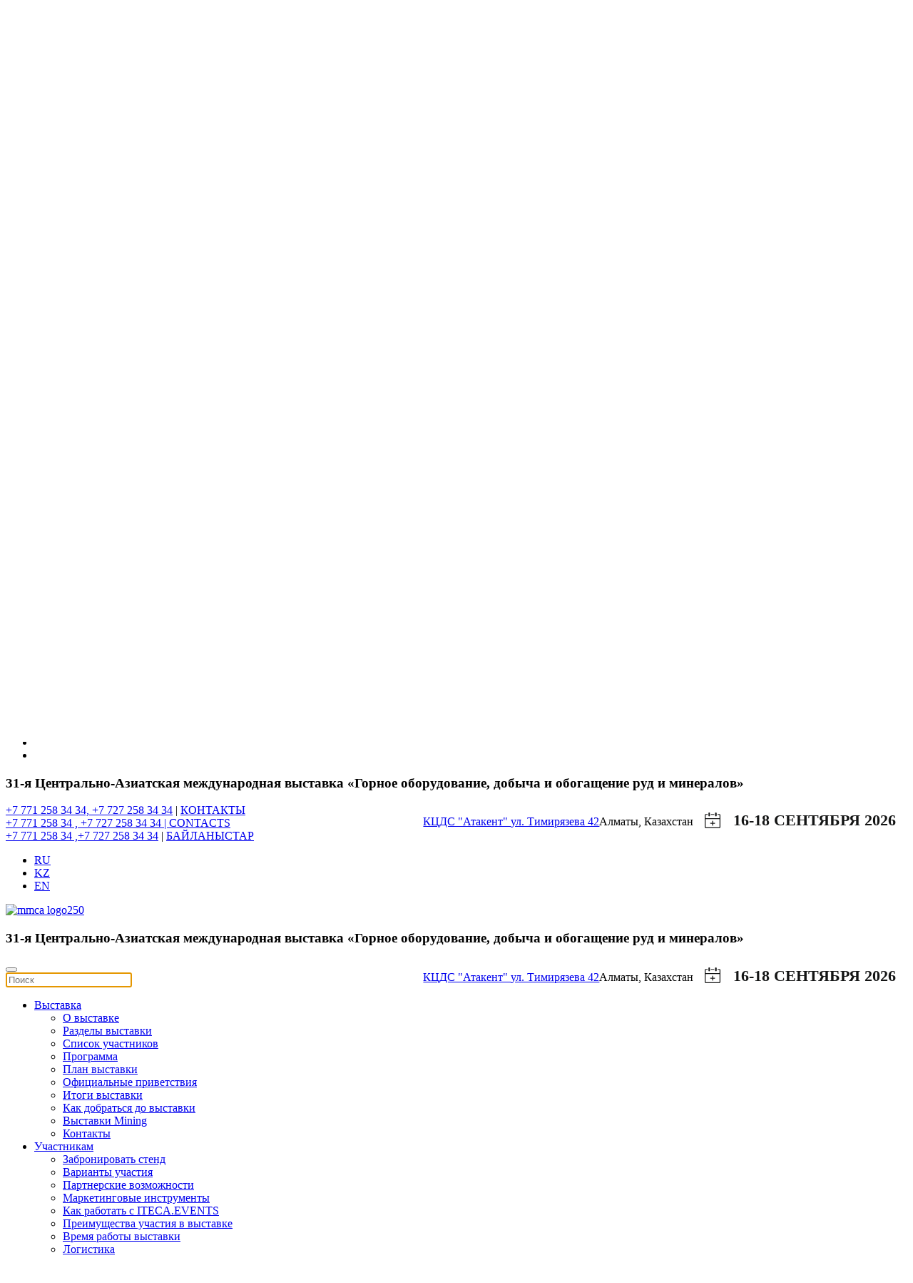

--- FILE ---
content_type: text/html; charset=utf-8
request_url: https://miningworld.kz/ru/uchastnikam/logistika
body_size: 9806
content:
<!DOCTYPE html>
<html lang="ru-ru" dir="ltr" vocab="http://schema.org/">
	<head>
	    
	    <meta name="yandex-verification" content="971c6d335c96bc72" />
	    
		<!-- Google Tag Manager -->
			<script>(function(w,d,s,l,i){w[l]=w[l]||[];w[l].push({'gtm.start':
			new Date().getTime(),event:'gtm.js'});var f=d.getElementsByTagName(s)[0],
			j=d.createElement(s),dl=l!='dataLayer'?'&l='+l:'';j.async=true;j.src=
			'https://www.googletagmanager.com/gtm.js?id='+i+dl;f.parentNode.insertBefore(j,f);
			})(window,document,'script','dataLayer','GTM-W89TXTG');</script>
		<!-- End Google Tag Manager -->
		<meta http-equiv="X-UA-Compatible" content="IE=edge">
		<meta name="viewport" content="width=device-width, initial-scale=1">
        <link rel="preload" href="/templates/yootheme/fonts/font-4d41f60c.woff2" as="font"  crossorigin="anonymous">
        <link rel="preload" href="/templates/yootheme/fonts/font-3e5bf215.woff2" as="font"  crossorigin="anonymous">
        <link rel="preload" href="/templates/yootheme/fonts/font-26aa75eb.woff2" as="font"  crossorigin="anonymous">
		<link rel="shortcut icon" href="/images/logo/favicon.ico">
		<link rel="apple-touch-icon-precomposed" href="/templates/yootheme/vendor/yootheme/theme/platforms/joomla/assets/images/apple-touch-icon.png">
		<meta charset="utf-8" />
	<base href="https://miningworld.kz/ru/uchastnikam/logistika" />
	<meta name="keywords" content="Центрально-Азиатская, международная выставка,  форум, Горное оборудование, добыча минералов, обогащение руд   " />
	<meta name="author" content="Ekaterina Kislitsina" />
	<meta name="description" content="Центрально-Азиатская международная выставка и форум &quot;Горное оборудование, добыча и обогащение руд и минералов&quot; " />
	<meta name="generator" content="Joomla! - Open Source Content Management" />
	<title>Mining and Metals Central Asia - Логистика</title>
	<link href="https://miningworld.kz/ru/component/search/?Itemid=559&amp;format=opensearch" rel="search" title="Искать Mining and Metals Central Asia" type="application/opensearchdescription+xml" />
	<link href="/plugins/system/jce/css/content.css?aa754b1f19c7df490be4b958cf085e7c" rel="stylesheet" />
	<link href="/plugins/system/jcemediabox/css/jcemediabox.css?26498c030423f7677812fa8c20c5caa3" rel="stylesheet" />
	<link href="/plugins/system/jcemediabox/themes/squeeze/css/style.css?6e431265d42ed287c65d0dff5d8c16ab" rel="stylesheet" />
	<link href="/media/mod_languages/css/template.css?61fdedfa8cbecbd244b3f25362a46631" rel="stylesheet" />
	<link href="/templates/yootheme/cache/styles-968af4f2.css?v=1.18.14" rel="stylesheet" id="styles-css" />
	<link href="/templates/yootheme_child/css/tools.css" rel="stylesheet" id="tools-css-css" />
	<link href="/templates/yootheme_child/libs/slick/slick.min.css" rel="stylesheet" id="slick-css-css" />
	<link href="/templates/yootheme_child/libs/slick/slick-theme.min.css" rel="stylesheet" id="slick-theme-css-css" />
	<link href="/media/widgetkit/wk-styles-c9d396c4.css" rel="stylesheet" id="wk-styles-css" />
	<script src="/media/jui/js/jquery.min.js?61fdedfa8cbecbd244b3f25362a46631"></script>
	<script src="/media/jui/js/jquery-noconflict.js?61fdedfa8cbecbd244b3f25362a46631"></script>
	<script src="/media/jui/js/jquery-migrate.min.js?61fdedfa8cbecbd244b3f25362a46631"></script>
	<script src="/media/jui/js/bootstrap.min.js?61fdedfa8cbecbd244b3f25362a46631"></script>
	<script src="/plugins/system/jcemediabox/js/jcemediabox.js?10d4cb6b2ce49dae7c1c415231a1bb96"></script>
	<script src="/templates/yootheme/cache/scripts-b478c8ed.js?v=1.18.14"></script>
	<script src="/templates/yootheme/vendor/yootheme/theme-cookie/app/cookie.min.js?v=1.18.14" defer></script>
	<script src="/templates/yootheme_child/libs/slick/slick.min.js"></script>
	<script src="/templates/yootheme_child/libs/iframeResizer.min.js"></script>
	<script src="/media/widgetkit/uikit2-67c4d104.js"></script>
	<script src="/media/widgetkit/wk-scripts-16d64347.js"></script>
	<script>
jQuery(function($){ initTooltips(); $("body").on("subform-row-add", initTooltips); function initTooltips (event, container) { container = container || document;$(container).find(".hasTooltip").tooltip({"html": true,"container": "body"});} });JCEMediaBox.init({popup:{width:"",height:"",legacy:0,lightbox:0,shadowbox:0,resize:0,icons:1,overlay:1,overlayopacity:0.8,overlaycolor:"#000000",fadespeed:500,scalespeed:500,hideobjects:0,scrolling:"scroll",close:2,labels:{'close':'Закрыть','next':'Далее','previous':'Назад','cancel':'Отмена','numbers':'{$current} из {$total}'},cookie_expiry:"",google_viewer:0,pdfjs:0},tooltip:{className:"tooltip",opacity:0.8,speed:150,position:"br",offsets:{x: 16, y: 16}},base:"/",imgpath:"plugins/system/jcemediabox/img",theme:"squeeze",themecustom:"",themepath:"plugins/system/jcemediabox/themes"});document.addEventListener('DOMContentLoaded', function() {
    Array.prototype.slice.call(document.querySelectorAll('a span[id^="cloak"]')).forEach(function(span) {
        span.innerText = span.textContent;
    });
});
	</script>

        
        <script src="https://cdn.jsdelivr.net/npm/add-to-calendar-button@2" async defer></script>
        
	</head>
	<body class="">
		<!-- Google Tag Manager (noscript) -->
			<noscript><iframe src="https://www.googletagmanager.com/ns.html?id=GTM-W89TXTG" height="0" width="0" style="display:none;visibility:hidden"></iframe></noscript>
		<!-- End Google Tag Manager (noscript) -->

		
        <!-- Время сервера -->
		<div id="current-time" class="hidden">
			<span class="cur-date__year">2026 </span><span class="cur-date__month">01 </span><span class="cur-date__day">14 </span><span class="cur-time">11:03 </span>		</div>

		
		<div class="tm-page">

			<div class="tm-header-mobile uk-hidden@m">
			

    <nav class="uk-navbar-container" uk-navbar>

                <div class="uk-navbar-left">

            
                        <a class="uk-navbar-toggle" href="#tm-mobile" uk-toggle>
                <div uk-navbar-toggle-icon></div>
                            </a>
            
            
        </div>
        
                <div class="uk-navbar-center">
            <a class="uk-navbar-item uk-logo" href="https://miningworld.kz">
                <img alt src="/templates/yootheme/cache/mmca-logo250-bddb5da7.webp" srcset="/templates/yootheme/cache/mmca-logo250-bddb5da7.webp 100w, /templates/yootheme/cache/mmca-logo250-a769905c.webp 200w" sizes="(min-width: 100px) 100px" data-width="250" data-height="41">            </a>
        </div>
        
        
    </nav>

    

<div id="tm-mobile" uk-offcanvas mode="slide" overlay>
    <div class="uk-offcanvas-bar">

        <button class="uk-offcanvas-close" type="button" uk-close></button>

        
            
<div class="uk-child-width-1-1" uk-grid>    <div>
<div class="uk-panel" id="module-0">

    
    
<ul class="uk-nav uk-nav-default uk-nav-parent-icon" uk-nav="multiple: true">

	<li class="uk-parent"><a href="#">Выставка</a>
	<ul class="uk-nav-sub">

		<li><a href="/ru/vystavka/o-vystavke">О выставке</a></li>
		<li><a href="/ru/vystavka/razdely-vystavki">Разделы выставки</a></li>
		<li><a href="/ru/vystavka/spisok-uchastnikov/spisok-uchastnikov-2025">Список участников</a></li>
		<li><a href="/ru/vystavka/programma">Программа</a></li>
		<li><a href="/ru/vystavka/plan-vystavki">План выставки</a></li>
		<li><a href="/ru/vystavka/ofitsialnye-privetstviya/2025">Официальные приветствия</a></li>
		<li><a href="/ru/vystavka/itogi-vystavki/itogi">Итоги выставки</a></li>
		<li><a href="/ru/vystavka/kak-dobratsya-do-vystavki">Как добраться до выставки</a></li>
		<li><a href="/ru/vystavka/vystavki-mining">Выставки Mining</a></li>
		<li><a href="/ru/vystavka/kontakty-kazakhstan/contacts-ru">Контакты</a></li></ul></li>
	<li class="uk-active uk-parent"><a href="#">Участникам</a>
	<ul class="uk-nav-sub">

		<li><a href="/ru/uchastnikam/zabronirujte-stend">Забронировать стенд</a></li>
		<li><a href="/ru/uchastnikam/varianty-uchastiya">Варианты участия</a></li>
		<li><a href="/ru/uchastnikam/partnerskie-vozmozhnosti">Партнерские возможности</a></li>
		<li><a href="/ru/uchastnikam/marketingovye-instrumenty">Маркетинговые инструменты</a></li>
		<li><a href="/ru/uchastnikam/kak-rabotat-s-iteca-events">Как работать с ITECA.EVENTS</a></li>
		<li><a href="/ru/uchastnikam/preimushchestva-uchastiya-v-vystavke">Преимущества участия в выставке</a></li>
		<li><a href="/ru/uchastnikam/vremya-raboty-vystavki">Время работы выставки </a></li>
		<li class="uk-active uk-parent"><a href="/ru/uchastnikam/logistika">Логистика</a>
		<ul>

			<li><a href="/ru/uchastnikam/logistika/vizovaya-podderzhka-turagent">Визовая поддержка, турагент</a></li>
			<li><a href="/ru/uchastnikam/logistika/dostavka-gruza-i-tamozhennye-uslugi">Доставка груза и таможенные услуги</a></li>
			<li><a href="/ru/uchastnikam/logistika/najti-otel">Найти отель </a></li>
			<li><a href="/ru/vystavka/kak-dobratsya-do-vystavki">Как добраться до выставки</a></li></ul></li>
		<li><a href="/ru/zastrojka-stenda">Руководство участника</a></li>
		<li><a href="/ru/uchastnikam/otzyvy-uchastnikov">Отзывы участников</a></li>
		<li><a href="/ru/press-tsentr/novosti">Новости </a></li>
		<li><a href="http://reg.iteca.kz/" target="_blank">Кабинет участника</a></li></ul></li>
	<li class="uk-parent"><a href="#">Посетителям</a>
	<ul class="uk-nav-sub">

		<li><a href="/ru/posetitelyam/poluchite-bilet-na-vystavku">Получить билет на выставку</a></li>
		<li><a href="/ru/vystavka/spisok-uchastnikov/spisok-uchastnikov-2025">Список Участников</a></li>
		<li><a href="/ru/vystavka/plan-vystavki">План выставки</a></li>
		<li><a href="/ru/vystavka/kak-dobratsya-do-vystavki">Как добраться до выставки</a></li>
		<li><a href="/ru/posetitelyam/vremya-raboty-vystavki">Время работы выставки</a></li>
		<li><a href="/ru/posetitelyam/vizovaya-podderzhka-i-prozhivanie-2">Визовая поддержка и проживание </a></li>
		<li><a href="/ru/posetitelyam/rules">Правила посещения выставки</a></li>
		<li><a href="/ru/posetitelyam/otzyvy-posetitelej">Отзывы посетителей</a></li>
		<li><a href="/ru/press-tsentr/novosti">Новости  </a></li>
		<li><a href="/ru/posetitelyam/iteca-events">Iteca.events</a></li></ul></li>
	<li class="uk-parent"><a href="#">Медиацентр</a>
	<ul class="uk-nav-sub">

		<li><a href="/ru/press-tsentr/novosti">Новости</a></li>
		<li><a href="/ru/press-tsentr/press-relizy">Пресс-релизы</a></li>
		<li><a href="/ru/press-tsentr/smi-o-vystavke/2021">СМИ о Выставке</a></li>
		<li><a href="/ru/press-tsentr/foto-galereya/gallery-2025">Фото и Видео</a></li>
		<li><a href="/ru/press-tsentr/podkasty-2025">ИНТЕРВЬЮ ПОДКАСТ ЗОНЫ 2025</a></li>
		<li><a href="/ru/press-tsentr/nas-podderzhali">Нас поддержали</a></li>
		<li><a href="/ru/press-tsentr/akkreditatsiya-smi">Аккредитация СМИ</a></li>
		<li><a href="/ru/press-tsentr/informatsionnoe-sotrudnichestvo">Информационное сотрудничество</a></li></ul></li></ul>

</div>
</div>    <div>
<div class="uk-panel" id="module-tm-2">

    
    

    <form id="search-tm-2" action="/ru/uchastnikam/logistika" method="post" role="search" class="uk-search uk-search-default">
<span uk-search-icon></span>
<input name="searchword" placeholder="Поиск" type="search" class="uk-search-input">
<input type="hidden" name="task" value="search">
<input type="hidden" name="option" value="com_search">
<input type="hidden" name="Itemid" value="559">
</form>






</div>
</div></div>

            
    </div>
</div>

			</div>

						
<div class="tm-toolbar uk-visible@m">
    <div class="uk-container uk-flex uk-flex-middle  ">

                <div>
            <div class="uk-grid-medium uk-child-width-auto uk-flex-middle" uk-grid="margin: uk-margin-small-top">

                                <div>
<div class="uk-panel clearfix social-wrapper" id="module-188">

    
    
<div class="custom" ><ul class="uk-grid-small uk-flex-inline uk-flex-middle uk-flex-nowrap uk-grid">
<li><a class="uk-icon-link uk-icon" href="https://www.linkedin.com/showcase/mining-metals-central-asia/" target="_blank" rel="noopener" uk-icon="icon:linkedin;ratio:1.4;"></a></li>
<li><a class="uk-icon-link uk-icon" href="https://www.youtube.com/watch?v=2opU-XkTD2M&list=PLldjTdpt9KHw4soK1UqrQCOI_zSczafdq" target="_blank" rel="noopener" uk-icon="icon:youtube;ratio:1.4;"> </a></li>
<li><a class="uk-icon-link uk-icon" href="https://www.instagram.com/mining_shows_kaz/" target="_blank" rel="noopener" uk-icon="icon:instagram;ratio:1.3;"></a></li>
<li class="uk-first-column"><a class="uk-icon-link uk-icon" href="https://www.facebook.com/Mining-Kazakhstan-565720807236144/" target="_blank" rel="noopener" uk-icon="icon:facebook;ratio:1.4;"></a></li>
</ul></div>

</div>
</div>
                
                
            </div>
        </div>
        
                <div class="uk-margin-auto-left">
            <div class="uk-grid-medium uk-child-width-auto uk-flex-middle" uk-grid="margin: uk-margin-small-top">
                <div>
<div class="uk-panel pseudo-title" id="module-198">

    
    
<div class="custom" ><!-- START: Modules Anywhere -->
<div class="custom" ><h3>31-я Центрально-Азиатская международная выставка «Горное оборудование, добыча и обогащение руд и минералов» </h3></div>
<!-- END: Modules Anywhere -->
<!-- START: Modules Anywhere -->
<div class="custom" ><!--h2><span style="color:#faa802;">16-18 СЕНТЯБРЯ 2026</span></h2-->


<div style="float: right; max-width: 500px;">
<div style="float: right;">
<add-to-calendar-button 
      lightMode="system"
      buttonStyle="custom"

      customCss="https://onsite.iteca.kz/img/files/calendar/miningMetals.css"
      label="16-18 СЕНТЯБРЯ 2026"
      name="Mining and Metals Central Asia 2026 "
      startDate="2026-09-16"
      startTime="10:00"
      endTime="18:00"
      timeZone="Asia/Almaty"
      size="5|4|4"
      location="Казахстан, г. Алматы, ул. Тимирязева 42"
      description="Начало работы выставки Mining and Metals Central Asia 2026 

    Время работы выставки:

    Среда, 16 Сентября 10:00-18:00
    Четверг, 17 Сентября 10:00-18:00
    Пятница, 18 Сентября 10:00-16:00

    Получить билет на выставку: https://mining-metals.kz/ru/posetitelyam/poluchite-bilet-na-vystavku
    Промокод: MMCSCHEDUL"

      options="'Apple','Google','iCal','Outlook.com','Microsoft 365','Microsoft Teams','Yahoo'"
      lightMode="bodyScheme"
  ></add-to-calendar-button>
 </div> 
</div>







<!--venue-->
<div  class="venue">
  
  <p style="float:right;" class="uk-inline uk-text-right" uk-lightbox="">
    
    <nobr>
    Алматы, Казахстан  
    </nobr>
  </p>

 <p style="float:right;" class="uk-inline uk-text-right" uk-lightbox="">
    
    <nobr>
     <a href="/images/pages/2025/scheme.jpg" target="_blank" rel="noopener" data-type="iframe">
        <span uk-icon="icon: location; ratio:0.7;"></span>КЦДС "Атакент"
      </a>

 <a href="https://yandex.ru/map-widget/v1/-/CBR~nLw-8D" target="_blank" rel="noopener" data-type="iframe">
        <span uk-icon="icon: location; ratio:0.7;"></span> ул. Тимирязева 42
      </a>
    </nobr>
  </p>




</div>












</div>
<!-- END: Modules Anywhere --></div>

</div>
</div><div>
<div class="uk-panel phone-wrapper" id="module-195">

    
    
<div class="custom" ><div class="phone hidden rus">

<!--span uk-icon="icon:receiver; ratio:1.2;"></span--><!--a href="/ru/uchastnikam/covid-19"> <span style="color:#FF0000">COVID-19</span> </a-->  

<a class="uk-icon-link uk-icon" href="https://wa.me/77712583434"   target="_blank" rel="noopener" uk-icon="icon:whatsapp;ratio:1.3" style="color: #00a941;"></a>  <a href="tel:+77272583434">  +7 771 258 34 34, +7 727 258 34 34</a> | <a href="https://mining-metals.kz/ru/vystavka/kontakty-kazakhstan">КОНТАКТЫ</a>
</div>


<div class="phone hidden eng">
<!--span uk-icon="icon:receiver; ratio:1.2;"></span--><!--a href="/ru/uchastnikam/covid-19"> <span style="color:#FF0000">COVID-19</span></a--> <a class="uk-icon-link uk-icon" href="https://wa.me/77712583434" target="_blank" rel="noopener" uk-icon="icon:whatsapp;ratio:1.3" style="color: #00a941;"></a><a href="tel:+77272583434"> +7 771 258 34 , +7 727 258 34 34</> | <a href="https://mining-metals.kz/en/exhibition/contact-kazakhstan">CONTACTS</a>
</div>
<div class="phone hidden kaz">
<!--span uk-icon="icon:receiver; ratio:1.2;"></span--><!--a href="/ru/uchastnikam/covid-19"> <span style="color:#FF0000">COVID-19</span></a--> <a class="uk-icon-link uk-icon" href="https://wa.me/77712583434" target="_blank" rel="noopener" uk-icon="icon:whatsapp;ratio:1.3" style="color: #00a941;"></a><a href="tel:+77272583434"> +7 771 258 34 ,+7 727 258 34 34</a> | <a href="/kz/korme/bailanystar/bailanystar-kaz">БАЙЛАНЫСТАР</a>
</div></div>

</div>
</div><div>
<div class="uk-panel" id="module-194">

    
    <div class="mod-languages">

	<ul class="lang-inline" dir="ltr">
									<li class="lang-active">
			<a href="https://miningworld.kz/ru/uchastnikam/logistika">
							RU						</a>
			</li>
								<li>
			<a href="/kz/">
							KZ						</a>
			</li>
								<li>
			<a href="/en/">
							EN						</a>
			</li>
				</ul>

</div>

</div>
</div>
            </div>
        </div>
        
    </div>
</div>
			
			
<div class="tm-header uk-visible@m" uk-header>




        <div class="tm-headerbar-top">
        <div class="uk-container uk-flex uk-flex-middle">

            
                        <div class="uk-margin-auto-left">
                <div class="uk-grid-medium uk-child-width-auto uk-flex-middle" uk-grid>
                    <div>
<div class="uk-panel" id="module-215">

    
    
<div class="custom" ><div class="header-wrapper uk-flex-inline uk-flex-middle uk-flex-nowrap uk-flex-between">
	<div class="site-logo uk-width-auto@m">
		<!-- START: Modules Anywhere -->
<div class="custom" ><div><a id="logo" href="/"><img style="margin-right: 30px;" src="/images/logo/mmca-logo250.png" alt="mmca logo250" width="250" height="41" /></a></div></div>
<!-- END: Modules Anywhere -->
	</div>
	<div class="site-title uk-width-expand@m uk-padding-small desc">
		<!-- START: Modules Anywhere -->
<div class="custom" ><h3>31-я Центрально-Азиатская международная выставка «Горное оборудование, добыча и обогащение руд и минералов» </h3></div>
<!-- END: Modules Anywhere -->
	</div>
	<div class="desc venue-date uk-width-1-3@m uk-padding-small">
		<!-- START: Modules Anywhere -->
<div class="custom" ><!--h2><span style="color:#faa802;">16-18 СЕНТЯБРЯ 2026</span></h2-->


<div style="float: right; max-width: 500px;">
<div style="float: right;">
<add-to-calendar-button 
      lightMode="system"
      buttonStyle="custom"

      customCss="https://onsite.iteca.kz/img/files/calendar/miningMetals.css"
      label="16-18 СЕНТЯБРЯ 2026"
      name="Mining and Metals Central Asia 2026 "
      startDate="2026-09-16"
      startTime="10:00"
      endTime="18:00"
      timeZone="Asia/Almaty"
      size="5|4|4"
      location="Казахстан, г. Алматы, ул. Тимирязева 42"
      description="Начало работы выставки Mining and Metals Central Asia 2026 

    Время работы выставки:

    Среда, 16 Сентября 10:00-18:00
    Четверг, 17 Сентября 10:00-18:00
    Пятница, 18 Сентября 10:00-16:00

    Получить билет на выставку: https://mining-metals.kz/ru/posetitelyam/poluchite-bilet-na-vystavku
    Промокод: MMCSCHEDUL"

      options="'Apple','Google','iCal','Outlook.com','Microsoft 365','Microsoft Teams','Yahoo'"
      lightMode="bodyScheme"
  ></add-to-calendar-button>
 </div> 
</div>







<!--venue-->
<div  class="venue">
  
  <p style="float:right;" class="uk-inline uk-text-right" uk-lightbox="">
    
    <nobr>
    Алматы, Казахстан  
    </nobr>
  </p>

 <p style="float:right;" class="uk-inline uk-text-right" uk-lightbox="">
    
    <nobr>
     <a href="/images/pages/2025/scheme.jpg" target="_blank" rel="noopener" data-type="iframe">
        <span uk-icon="icon: location; ratio:0.7;"></span>КЦДС "Атакент"
      </a>

 <a href="https://yandex.ru/map-widget/v1/-/CBR~nLw-8D" target="_blank" rel="noopener" data-type="iframe">
        <span uk-icon="icon: location; ratio:0.7;"></span> ул. Тимирязева 42
      </a>
    </nobr>
  </p>




</div>












</div>
<!-- END: Modules Anywhere -->
	</div>
</div></div>

</div>
</div><div>
<div class="uk-panel" id="module-tm-1">

    
    

    <a class="uk-search-toggle" href="#search-tm-1-modal" uk-search-icon uk-toggle></a>

    <div id="search-tm-1-modal" class="uk-modal-full" uk-modal>
        <div class="uk-modal-dialog uk-flex uk-flex-center uk-flex-middle" uk-height-viewport>
            <button class="uk-modal-close-full" type="button" uk-close></button>
            <div class="uk-search uk-search-large">
                <form id="search-tm-1" action="/ru/uchastnikam/logistika" method="post" role="search" class="uk-search uk-search-large">
<input name="searchword" placeholder="Поиск" type="search" class="uk-search-input uk-text-center" autofocus>
<input type="hidden" name="task" value="search">
<input type="hidden" name="option" value="com_search">
<input type="hidden" name="Itemid" value="559">
</form>            </div>
        </div>
    </div>







</div>
</div>
                </div>
            </div>
            
        </div>
    </div>
    
    
                <div uk-sticky media="@m" cls-active="uk-navbar-sticky" sel-target=".uk-navbar-container">
        
            <div class="uk-navbar-container">

                <div class="uk-container">
                    <nav class="uk-navbar" uk-navbar="{&quot;align&quot;:&quot;left&quot;,&quot;boundary&quot;:&quot;!.uk-navbar-container&quot;}">

                        
                                                <div class="uk-navbar-left uk-flex-auto">
                            
<ul class="uk-navbar-nav">

	<li class="uk-parent"><a href="#">Выставка</a>
	<div class="uk-navbar-dropdown"><div class="uk-navbar-dropdown-grid uk-child-width-1-1" uk-grid><div><ul class="uk-nav uk-navbar-dropdown-nav">

		<li><a href="/ru/vystavka/o-vystavke">О выставке</a></li>
		<li><a href="/ru/vystavka/razdely-vystavki">Разделы выставки</a></li>
		<li><a href="/ru/vystavka/spisok-uchastnikov/spisok-uchastnikov-2025">Список участников</a></li>
		<li><a href="/ru/vystavka/programma">Программа</a></li>
		<li><a href="/ru/vystavka/plan-vystavki">План выставки</a></li>
		<li><a href="/ru/vystavka/ofitsialnye-privetstviya/2025">Официальные приветствия</a></li>
		<li><a href="/ru/vystavka/itogi-vystavki/itogi">Итоги выставки</a></li>
		<li><a href="/ru/vystavka/kak-dobratsya-do-vystavki">Как добраться до выставки</a></li>
		<li><a href="/ru/vystavka/vystavki-mining">Выставки Mining</a></li>
		<li><a href="/ru/vystavka/kontakty-kazakhstan/contacts-ru">Контакты</a></li></ul></div></div></div></li>
	<li class="uk-active uk-parent"><a href="#">Участникам</a>
	<div class="uk-navbar-dropdown"><div class="uk-navbar-dropdown-grid uk-child-width-1-1" uk-grid><div><ul class="uk-nav uk-navbar-dropdown-nav">

		<li><a href="/ru/uchastnikam/zabronirujte-stend">Забронировать стенд</a></li>
		<li><a href="/ru/uchastnikam/varianty-uchastiya">Варианты участия</a></li>
		<li><a href="/ru/uchastnikam/partnerskie-vozmozhnosti">Партнерские возможности</a></li>
		<li><a href="/ru/uchastnikam/marketingovye-instrumenty">Маркетинговые инструменты</a></li>
		<li><a href="/ru/uchastnikam/kak-rabotat-s-iteca-events">Как работать с ITECA.EVENTS</a></li>
		<li><a href="/ru/uchastnikam/preimushchestva-uchastiya-v-vystavke">Преимущества участия в выставке</a></li>
		<li><a href="/ru/uchastnikam/vremya-raboty-vystavki">Время работы выставки </a></li>
		<li class="uk-active uk-parent"><a href="/ru/uchastnikam/logistika">Логистика</a>
		<ul class="uk-nav-sub">

			<li><a href="/ru/uchastnikam/logistika/vizovaya-podderzhka-turagent">Визовая поддержка, турагент</a></li>
			<li><a href="/ru/uchastnikam/logistika/dostavka-gruza-i-tamozhennye-uslugi">Доставка груза и таможенные услуги</a></li>
			<li><a href="/ru/uchastnikam/logistika/najti-otel">Найти отель </a></li>
			<li><a href="/ru/vystavka/kak-dobratsya-do-vystavki">Как добраться до выставки</a></li></ul></li>
		<li><a href="/ru/zastrojka-stenda">Руководство участника</a></li>
		<li><a href="/ru/uchastnikam/otzyvy-uchastnikov">Отзывы участников</a></li>
		<li><a href="/ru/press-tsentr/novosti">Новости </a></li>
		<li><a href="http://reg.iteca.kz/" target="_blank">Кабинет участника</a></li></ul></div></div></div></li>
	<li class="uk-parent"><a href="#">Посетителям</a>
	<div class="uk-navbar-dropdown"><div class="uk-navbar-dropdown-grid uk-child-width-1-1" uk-grid><div><ul class="uk-nav uk-navbar-dropdown-nav">

		<li><a href="/ru/posetitelyam/poluchite-bilet-na-vystavku">Получить билет на выставку</a></li>
		<li><a href="/ru/vystavka/spisok-uchastnikov/spisok-uchastnikov-2025">Список Участников</a></li>
		<li><a href="/ru/vystavka/plan-vystavki">План выставки</a></li>
		<li><a href="/ru/vystavka/kak-dobratsya-do-vystavki">Как добраться до выставки</a></li>
		<li><a href="/ru/posetitelyam/vremya-raboty-vystavki">Время работы выставки</a></li>
		<li><a href="/ru/posetitelyam/vizovaya-podderzhka-i-prozhivanie-2">Визовая поддержка и проживание </a></li>
		<li><a href="/ru/posetitelyam/rules">Правила посещения выставки</a></li>
		<li><a href="/ru/posetitelyam/otzyvy-posetitelej">Отзывы посетителей</a></li>
		<li><a href="/ru/press-tsentr/novosti">Новости  </a></li>
		<li><a href="/ru/posetitelyam/iteca-events">Iteca.events</a></li></ul></div></div></div></li>
	<li class="uk-parent"><a href="#">Медиацентр</a>
	<div class="uk-navbar-dropdown"><div class="uk-navbar-dropdown-grid uk-child-width-1-1" uk-grid><div><ul class="uk-nav uk-navbar-dropdown-nav">

		<li><a href="/ru/press-tsentr/novosti">Новости</a></li>
		<li><a href="/ru/press-tsentr/press-relizy">Пресс-релизы</a></li>
		<li><a href="/ru/press-tsentr/smi-o-vystavke/2021">СМИ о Выставке</a></li>
		<li><a href="/ru/press-tsentr/foto-galereya/gallery-2025">Фото и Видео</a></li>
		<li><a href="/ru/press-tsentr/podkasty-2025">ИНТЕРВЬЮ ПОДКАСТ ЗОНЫ 2025</a></li>
		<li><a href="/ru/press-tsentr/nas-podderzhali">Нас поддержали</a></li>
		<li><a href="/ru/press-tsentr/akkreditatsiya-smi">Аккредитация СМИ</a></li>
		<li><a href="/ru/press-tsentr/informatsionnoe-sotrudnichestvo">Информационное сотрудничество</a></li></ul></div></div></div></li></ul>

<div class="uk-margin-auto-left uk-navbar-item" id="module-219">

    
    
<div class="custom" ><a href="https://mining-metals.kz/ru/posetitelyam/iteca-events" target="_blank">
    <img src="/images/pages/2023/mmca_plashka_grip_ru.jpg" alt="App Banner">
</a></div>

</div>

                        </div>
                        
                    </nav>
                </div>

            </div>

                </div>
        
    


</div>

			

			
			<div id="system-message-container">
</div>

			

			
<div class="uk-section-default uk-section">
    
        
        
        
            
            <div class="uk-container"><div class="uk-grid-margin" uk-grid>
<div class="uk-width-1-1@m">
    
        
            
            
                
            
        
    
</div>
</div></div>
            
        
    
</div>

<div class="uk-section-default uk-section">
    
        
        
        
            
            <div class="uk-container"><div class="uk-grid-margin" uk-grid>
<div class="uk-width-1-1@m">
    
        
            
            
                
<h1 class="uk-h1 uk-text-center">        ДОСТАВКА ГРУЗА И ТАМОЖЕННЫЕ УСЛУГИ    </h1>
            
        
    
</div>
</div></div>
            
        
    
</div>

<div class="uk-section-default uk-section">
    
        
        
        
            
            <div class="uk-container"><div class="uk-grid-margin-medium uk-container uk-container-large"><div class="uk-grid-medium" uk-grid uk-height-match="target: .uk-card; row: false">
<div class="uk-width-expand@m">
    
        
            
            
                
<h2 class="uk-h2 uk-text-center">        Грузоперевозки по Казахстану и СНГ    </h2>
<div class="uk-margin uk-text-center">    <div class="el-container uk-inline-clip uk-light">
        
                <img class="el-image" alt="“ELKAZ” EXPOLOGISTIK KAZAKHSTAN” " data-src="https://onsite.iteca.kz/img/files/iteca/el-kaz_pic.jpg" uk-img>        
        
        
                <a class="uk-position-cover" href="https://el-kaz.kz/" target="_blank"></a>        
        
    </div>
</div>
<div>
<p><strong><a href="https://el-kaz.kz/" target="_blank" rel="noopener">Компания “ELKaz” Expologistik Kazakhstan”</a></strong> &nbsp;является Официальным выставочным экспедитором большинства компаний-организаторов Международных выставок на территории России, Республики Казахстан и других стран СНГ и Средней Азии.</p>

<p>Мы рады предложить Вам услуги по обработке Вашего груза с борта самолета или иного транспортного средства до выставочного стенда и обратно, включая все необходимые, регламентированные законодательством Республики Казахстан процедуры по таможенному оформлению грузов, с уплатой всех пошлин, сборов, платежей и налогов.</p>

<p>050057, Республика Казахстан, г. Алматы,<br />ул. Тимирязева 42, павильон 22, офис 10.<br />тел./факс: +7 727 269-55-16, +7 727 269-54-42<br />email:&nbsp;<span id="cloake0895ed98740f0d2143b39c6bd1e66cd">Адрес электронной почты защищен от спам-ботов. Для просмотра адреса в вашем браузере должен быть включен Javascript.</span><script type='text/javascript'>
				document.getElementById('cloake0895ed98740f0d2143b39c6bd1e66cd').innerHTML = '';
				var prefix = '&#109;a' + 'i&#108;' + '&#116;o';
				var path = 'hr' + 'ef' + '=';
				var addye0895ed98740f0d2143b39c6bd1e66cd = '&#105;nf&#111;' + '&#64;';
				addye0895ed98740f0d2143b39c6bd1e66cd = addye0895ed98740f0d2143b39c6bd1e66cd + '&#101;l-k&#97;z' + '&#46;' + 'kz';
				var addy_texte0895ed98740f0d2143b39c6bd1e66cd = '&#105;nf&#111;' + '&#64;' + '&#101;l-k&#97;z' + '&#46;' + 'kz';document.getElementById('cloake0895ed98740f0d2143b39c6bd1e66cd').innerHTML += '<a ' + path + '\'' + prefix + ':' + addye0895ed98740f0d2143b39c6bd1e66cd + '\'>'+addy_texte0895ed98740f0d2143b39c6bd1e66cd+'<\/a>';
		</script><br />web:&nbsp;<a href="https://el-kaz.kz/" target="_blank" rel="noopener">www.el-kaz.kz</a></p></div>
            
        
    
</div>

<div class="uk-width-expand@m">
    
        
            
            
                
<h2 class="uk-h2 uk-text-center">        Международные грузы    </h2>
<div class="uk-margin uk-text-center">    <div class="el-container uk-inline-clip uk-light">
        
                <img class="el-image" alt=" Meritex EG LTD" data-src="https://onsite.iteca.kz/img/files/iteca/meritex.jpg" uk-img>        
        
        
                <a class="uk-position-cover" href="http://www.meritex.co.uk/" target="_blank"></a>        
        
    </div>
</div>
<div><p>Мы рекомендуем <strong> <a href="http://www.meritex.co.uk/" target="_blank" rel="noopener"> Meritex EG LTD</a></strong> для доставки продукции, оборудования для строительства стендов, маркетинговых материалов, оборудования и/или дисплеев на ваш стенд.  Компания Meritex, специализирующаяся на логистике и транспортных услугах, работает на рынке уже более десяти лет.</p>

<p>Мы работаем во всех уголках земного шара и преуспеваем в решении наиболее сложных задач, таких как Европа и Америка, Ближний Восток и Африка. Если вы не уверены, с чего начать доставку вашего мероприятия, пожалуйста, обращайтесь к нам за консультацией.
</p>

<p>Meritex International Freight Services Ltd <br/>
    The Coach House, 20 Northernhay Street, Exeter, Devon, EX4 3ER,United Kingdom<br /> 


Contact: Rasa Margyte - <span id="cloak170304ed6003066157894b76b4b63d7f">Адрес электронной почты защищен от спам-ботов. Для просмотра адреса в вашем браузере должен быть включен Javascript.</span><script type='text/javascript'>
				document.getElementById('cloak170304ed6003066157894b76b4b63d7f').innerHTML = '';
				var prefix = '&#109;a' + 'i&#108;' + '&#116;o';
				var path = 'hr' + 'ef' + '=';
				var addy170304ed6003066157894b76b4b63d7f = 'r&#97;s&#97;' + '&#64;';
				addy170304ed6003066157894b76b4b63d7f = addy170304ed6003066157894b76b4b63d7f + 'm&#101;r&#105;t&#101;x' + '&#46;' + 'c&#111;' + '&#46;' + '&#117;k';
				var addy_text170304ed6003066157894b76b4b63d7f = 'r&#97;s&#97;' + '&#64;' + 'm&#101;r&#105;t&#101;x' + '&#46;' + 'c&#111;' + '&#46;' + '&#117;k';document.getElementById('cloak170304ed6003066157894b76b4b63d7f').innerHTML += '<a ' + path + '\'' + prefix + ':' + addy170304ed6003066157894b76b4b63d7f + '\'>'+addy_text170304ed6003066157894b76b4b63d7f+'<\/a>';
		</script><br /> 

Contact: Irina Gorbunova - <span id="cloak3021d5693e1344831ef8efbb2801bcec">Адрес электронной почты защищен от спам-ботов. Для просмотра адреса в вашем браузере должен быть включен Javascript.</span><script type='text/javascript'>
				document.getElementById('cloak3021d5693e1344831ef8efbb2801bcec').innerHTML = '';
				var prefix = '&#109;a' + 'i&#108;' + '&#116;o';
				var path = 'hr' + 'ef' + '=';
				var addy3021d5693e1344831ef8efbb2801bcec = '&#105;r&#105;n&#97;' + '&#64;';
				addy3021d5693e1344831ef8efbb2801bcec = addy3021d5693e1344831ef8efbb2801bcec + 'm&#101;r&#105;t&#101;x' + '&#46;' + 'c&#111;' + '&#46;' + '&#117;k';
				var addy_text3021d5693e1344831ef8efbb2801bcec = '&#105;r&#105;n&#97;' + '&#64;' + 'm&#101;r&#105;t&#101;x' + '&#46;' + 'c&#111;' + '&#46;' + '&#117;k';document.getElementById('cloak3021d5693e1344831ef8efbb2801bcec').innerHTML += '<a ' + path + '\'' + prefix + ':' + addy3021d5693e1344831ef8efbb2801bcec + '\'>'+addy_text3021d5693e1344831ef8efbb2801bcec+'<\/a>';
		</script><br /> 


Tel: + 44 (0) 1392 454 999<br /> 
Fax: + 44 (0) 1392 454 998<br /> 
web: <a href="http://www.meritex.co.uk/" target="_blank" rel="noopener">www.meritex.co.uk</a></p></div>
            
        
    
</div>
</div></div></div>
            
        
    
</div>

			
			
<div id="tm-bottom" class="tm-bottom uk-section-default uk-section">

    
        
        
        
                        <div class="uk-container">
            
                
<div class="uk-child-width-expand@m" uk-grid>    <div>
<div class="uk-panel fixed-btn" id="module-185">

    
    
<div class="custom" ><div class="hidden rus">
    <a class="uk-button uk-button-primary" href="/ru/uchastnikam/zabronirujte-stend">Забронируйте стенд</a>
    <a class="uk-button uk-button-secondary" href="/ru/posetitelyam/poluchite-bilet-na-vystavku">Получите билет на выставку</a>
</div>
<div class="hidden eng"><a class="uk-button uk-button-primary" href="/en/for-exhibitors/book-a-stand">Book a stand</a>
    <a class="uk-button uk-button-secondary" href="/en/for-visitors/get-e-invitation">Get E-invitation</a>
</div>
<div class="hidden kaz"><a class="uk-button uk-button-primary" href="/kz/katysushylarga/stendy-brondau">Стендті брондау</a>
    <a class="uk-button uk-button-secondary" href="/kz/kelushylerge/kormege-bilet-alu">Көрмеге билет алу</a>
</div>
<div class="buttons-wrp">
    <span class="close-btn" uk-icon="icon: close;ratio: 2"></span>
    <span class="open-btn" uk-icon="icon: chevron-right;ratio: 2"></span>
</div></div>

</div>
</div></div>
                        </div>
            
        
    
</div>


			
<div class="uk-section-default uk-section">
    
        
        
        
            
            <div class="uk-container"><div class="uk-grid-margin" uk-grid>
<div class="uk-width-1-1@m">
    
        
            
            
                
<div class="uk-panel uk-visible@s">
    
    
<div class="custom" ><div class="uk-text-center uk-margin-large-bottom uk-hidden@s"><!-- START: Modules Anywhere -->
<div class="custom" ><ul class="uk-grid-small uk-flex-inline uk-flex-middle uk-flex-nowrap uk-grid">
<li><a class="uk-icon-link uk-icon" href="https://www.linkedin.com/showcase/mining-metals-central-asia/" target="_blank" rel="noopener" uk-icon="icon:linkedin;ratio:1.4;"></a></li>
<li><a class="uk-icon-link uk-icon" href="https://www.youtube.com/watch?v=2opU-XkTD2M&list=PLldjTdpt9KHw4soK1UqrQCOI_zSczafdq" target="_blank" rel="noopener" uk-icon="icon:youtube;ratio:1.4;"> </a></li>
<li><a class="uk-icon-link uk-icon" href="https://www.instagram.com/mining_shows_kaz/" target="_blank" rel="noopener" uk-icon="icon:instagram;ratio:1.3;"></a></li>
<li class="uk-first-column"><a class="uk-icon-link uk-icon" href="https://www.facebook.com/Mining-Kazakhstan-565720807236144/" target="_blank" rel="noopener" uk-icon="icon:facebook;ratio:1.4;"></a></li>
</ul></div>
<!-- END: Modules Anywhere --></div>
<div class="uk-float-left"><a href="http://www.iteca.kz" target="_blank" rel="noopener"> <img src="https://onsite.iteca.kz/img/files/images/iteca_s.png" alt="ITECA" /> </a></a><a href="https://ica.events/" target="_blank" rel="noopener"><img src="https://onsite.iteca.kz/img/files/images/ica_group_s.png" alt="ICA Group" /></a><a href="http://www.iteca.kz" target="_blank" rel="noopener"> <img src="https://onsite.iteca.kz/img/files/images/ufi.png" alt="UFI Approved Event" width="50" height="40" /></a></div>
<div class="uk-float-right"><a class="uk-button uk-button-primary" href="/ru/press-tsentr/nas-podderzhali">Нас поддержали</a></div></div>

</div>

            
        
    
</div>
</div></div>
            
        
    
</div>

		</div>

		
		

	    <!--Use the below code snippet to provide real time updates to the live chat plugin with out the need of copying and paste each time the snippet to  your website when changes are made to the configuration -->
			<call-us-selector phonesystem-url="https://3cx.3cx.az:5001" party="LiveChat221125"></call-us-selector>
			<script defer src="https://downloads-global.3cx.com/downloads/livechatandtalk/v1/callus.js" id="tcx-callus-js"></script>
			<script type="text/javascript" src="https://reg.iteca.kz/booking/site/en/scripts/iframeResizer.min.js"></script>


	</body>
</html>


--- FILE ---
content_type: text/css
request_url: https://onsite.iteca.kz/img/files/calendar/miningMetals.css
body_size: 18562
content:


 :host {
  width: fit-content;

  --base-font-size-l: 16px;
  --base-font-size-m: 16px;
  --base-font-size-s: 16px;
  --font: 'Open Sans';
  --keyboard-focus: #1e90ff;
  --btn-background: #f5f5f5;
  --btn-background-hover: #fff;
  --btn-border: #d2d2d2;
  --btn-text: #333;
  --btn-text-hover: #000;
  --btn-shadow: rgba(0 0 0 / 20%) 2px 5px 18px -1px, rgba(0 0 0 / 15%) 2px 2px 10px -3px;
  --btn-shadow-hover: rgba(0 0 0 / 35%) 2px 5px 18px -1px, rgba(0 0 0 / 30%) 2px 2px 10px -3px;
  --btn-shadow-active: rgba(0 0 0 / 50%) 2px 10px 20px -2px, rgba(0 0 0 / 45%) 2px 4px 12px -3px;
  --btn-shadow-active-up: rgba(0 0 0 / 40%) 2px -8px 15px -2px, rgba(0 0 0 / 50%) 2px 4px 12px -3px;
  --list-background: #f5f5f5;
  --list-background-hover: #fff;
  --list-text: #333;
  --list-text-hover: #000;
  --list-close-background: #e5e5e5;
  --list-close-text: #777;
  --list-shadow: rgba(0 0 0 / 20%) 2px 5px 18px -1px, rgba(0 0 0 / 40%) 2px 2px 10px -3px;
  --list-shadow-modal: rgba(0 0 0 / 60%) 3px 6px 40px -5px, rgba(0 0 0 / 60%) 3px 3px 15px -4px;
  --modal-text: #000;
  --modal-background: #f5f5f5;
  --modal-btn-bar: #c6c8cd;
  --modal-btn-background: #f5f5f5;
  --modal-btn-secondary-background: #e2e1e6;
  --modal-btn-background-hover: #fff;
  --modal-btn-text: #2e2e2e;
  --modal-btn-text-hover: #161616;
  --modal-btn-secondary-text: #666567;
  --modal-shadow: drop-shadow(5px 8px 30px rgba(0 0 0 / 70%));
  --modal-shadow-btn: rgba(0 0 0 / 10%) 2px 3px 10px -3px,rgba(0 0 0 / 25%) 1px 1px 8px -4px;
  --modal-shadow-btn-hover: rgba(0 0 0 / 35%) 3px 5px 15px -2px,rgba(0 0 0 / 20%) 2px 4px 25px -6px;
  --date-btn-text: #1d1d1e;
  --date-btn-text-secondary: #3a3a3f;
  --date-btn-cal-day-text: #fff;
  --date-btn-cal-month-text: #d3d2d7;
  --date-btn-cal-background: #313132;
  --date-btn-background: #eae9ed;
  --date-btn-background-hover: #fff;
  --date-btn-shadow: rgba(0 0 0 / 40%) 1px 3px 15px -4px, rgba(0 0 0 / 20%) 1px 1px 8px -4px;
  --date-btn-shadow-hover: rgba(0 0 0 / 40%) 4px 6px 18px -1px, rgba(0 0 0 / 35%) 4px 5px 25px -2px;
  --checkmark-background: radial-gradient(circle,#fff 0,rgba(255 255 255 / 80%) 40%,rgba(255 255 255 / 0%) 70%);
  --overlay-background: rgba(20 20 20 / 25%);
  --overlay-cursor: url("data:image/svg+xml,%3Csvg xmlns='http://www.w3.org/2000/svg' fill='%23777' width='16' height='16' viewBox='0 0 122.878 122.88'%3E%3Cpath d='M1.426 8.313a4.87 4.87 0 0 1 0-6.886 4.87 4.87 0 0 1 6.886 0l53.127 53.127 53.127-53.127a4.87 4.87 0 0 1 6.887 0 4.87 4.87 0 0 1 0 6.886L68.324 61.439l53.128 53.128a4.87 4.87 0 0 1-6.887 6.886L61.438 68.326 8.312 121.453a4.87 4.87 0 0 1-6.886 0 4.87 4.87 0 0 1 0-6.886l53.127-53.128L1.426 8.313h0z'/%3E%3C/svg%3E") 16 16, crosshair;
  --icon-ms365-color: #ea3e23;
  --icon-yahoo-color: #5f01d1;
  --icon-filter: none;
}

/* Size Breakpoints */

/* large */
.atcb-button-wrapper,
.atcb-list,
.atcb-modal-box {
  font-size: var(--base-font-size-l);
}

/* medium */
@media (max-width: 991px) {
  .atcb-button-wrapper,
  .atcb-list,
  .atcb-modal-box {
    font-size: var(--base-font-size-m);
  }
}

/* small */
@media (max-width: 575px) {
  .atcb-button-wrapper,
  .atcb-list,
  .atcb-modal-box {
    font-size: var(--base-font-size-s);
  }
}

/******************************
 * The triggering button
 */

.atcb-button-wrapper {
  display: block;
  padding: 5px;
  position: relative;
}

.atcb-button {
  align-items: center;
    background-color: #fff;
    border: 0px solid var(--btn-border);
    border-radius: 0px;
    color: #141515;
    cursor: pointer;
    display: flex;
    font-family: var(--font);
    font-size: 22px;
    font-weight: 600;
    justify-content: center;
    line-height: 1.6em;
    margin: 0;
    max-width: 350px;
    min-width: 10em;
    padding: 0em 0.5em;
    position: relative;
    text-align: center;
    touch-action: manipulation;
    transform: translate3d(0,0,-12px);
    user-select: none;
    -webkit-user-select: none;
    -webkit-tap-highlight-color: transparent;
    width: auto;
    z-index: 1;
}

.atcb-button.atcb-no-text {
  min-width: 0;
}

.atcb-rtl .atcb-button {
  direction: rtl;
  text-align: right;
}

.atcb-button:focus,
.atcb-button:hover {
  background-color: var(--btn-background-hover);
  box-shadow: var(--btn-shadow-hover);
}

.atcb-button:focus-visible {
  outline: 2px solid var(--keyboard-focus);
}

.atcb-button.atcb-active:not(.atcb-modal-style, .atcb-dropoverlay) {
  background-color: var(--btn-background-hover);
  z-index: 15000000;
}

.atcb-button.atcb-single:focus,
.atcb-button.atcb-single:hover {
  background-color: var(--btn-background-hover);
  box-shadow: var(--btn-shadow-active);
  margin: -.13em;
  padding: .1em 0.6em;
}

.atcb-button.atcb-active:not(.atcb-modal-style, .atcb-dropup, .atcb-dropoverlay) {
  box-shadow: var(--btn-shadow-active);
  transform: perspective(100px) rotateX(12deg) translate3d(0, 0, 2px);
  transition: transform 0.1s linear;
}

.atcb-button.atcb-active.atcb-dropup:not(.atcb-modal-style, .atcb-dropoverlay) {
  box-shadow: var(--btn-shadow-active-up);
  transform: perspective(100px) rotateX(348deg) translate3d(0, 0, 2px);
  transition: transform 0.1s linear;
}

.atcb-button.atcb-active.atcb-dropoverlay {
  transform: translate3d(0, 0, 0);
  z-index: 14000090;
}

/******************************
 * Button Icon (also base for list icons) & Text
 */

.atcb-icon {
  height: 1em;
  margin-bottom: .3em;
  margin-right: .8em;
  flex-grow: 0;
  flex-shrink: 0;
}

.atcb-rtl .atcb-icon {
  margin-right: 0;
  margin-left: .8em;
}

.atcb-no-text .atcb-icon {
  margin-right: 0;
  margin-left: 0;
}

.atcb-icon svg {
  height: 100%;
  fill: currentcolor;
  width: auto;
}

.atcb-text {
  overflow-wrap: anywhere;
}

/******************************
 * Options List
 */

 .atcb-dropdown-anchor {
  bottom: 6px;
  height: 1px;
  width: 100%;
  opacity: 0;
  position: absolute;
}

.atcb-list-wrapper {
  box-sizing: border-box;
  padding: 0 4px;
  position: absolute;
  transform: translate3d(0, 0, 0);
  z-index: 14000090;
}

.atcb-list {
  background-color: var(--list-background);
  border-radius: 0 0 6px 6px;
  box-sizing: border-box;
  box-shadow: var(--list-shadow);
  color: var(--list-text);
  display: block;
  font-family: var(--font);
  min-width: 100%;
  position: relative;
  user-select: none;
  -webkit-user-select: none;
  width: fit-content;
}

.atcb-list-wrapper.atcb-dropdown:not(.atcb-dropup, .atcb-dropoverlay) {
  animation: atcb-list-slide-down 0.4s ease 0.05s 1 normal both;
  opacity: 0;
}

.atcb-list-wrapper.atcb-dropup:not(.atcb-dropoverlay) {
  animation: atcb-list-slide-up 0.4s ease 0.05s 1 normal both;
  opacity: 0;
}

.atcb-list-wrapper.atcb-dropoverlay {
  transform: translate3d(0, 0, 2px);
  z-index: 15000000;
  animation: atcb-list-slide-center 0.3s ease 0s 1 normal both;
  opacity: 0;
}

@keyframes atcb-list-slide-down {
  0% {
    opacity: 0;
    transform: rotateX(70deg);
    transform-origin: top;
  }

  100% {
    opacity: 1;
    transform: rotateX(0deg);
    transform-origin: top;
  }
}

@keyframes atcb-list-slide-up {
  0% {
    opacity: 0;
    transform: rotateX(70deg);
    transform-origin: bottom;
  }

  100% {
    opacity: 1;
    transform: rotateX(0deg);
    transform-origin: bottom;
  }
}

@keyframes atcb-list-slide-center {
  0% {
    opacity: 0;
    transform: scaleY(1);
  }
  
  1% {
    opacity: 1;
    transform: scaleY(0);
  }

  100% {
    opacity: 1;
    transform: scaleY(1);
  }
}

.atcb-list-item {
  align-items: center;
  background-color: var(--list-background);
  box-sizing: border-box;
  cursor: pointer;
  display: flex;
  font-size: 1em;
  line-height: 1.75em;
  padding: .8em;
  text-align: left;
  touch-action: manipulation;
  -webkit-tap-highlight-color: transparent;
}

.atcb-rtl .atcb-list-item {
  direction: rtl;
  text-align: right;
}

.atcb-list-item:hover {
  background-color: var(--list-background-hover);
  color: var(--list-text-hover);
}

.atcb-list-item:focus-visible {
  background-color: var(--list-background-hover);
  color: var(--keyboard-focus);
  font-weight: 600;
  outline: none;
}

.atcb-list-item:last-child {
  border-radius: 0 0 6px 6px;
}

.atcb-dropup .atcb-list-item:last-child {
  border-radius: 0;
  padding-bottom: 1.5em;
}

.atcb-dropup .atcb-list-item:first-child,
.atcb-dropoverlay .atcb-list .atcb-list-item:first-child,
.atcb-list.atcb-modal .atcb-list-item:first-child,
.atcb-dropup .atcb-list {
  border-radius: 6px 6px 0 0;
}

.atcb-dropoverlay .atcb-list .atcb-list-item:only-child,
.atcb-list.atcb-modal .atcb-list-item:only-child {
  border-radius: 6px;
}

.atcb-list.atcb-generated-button:not(.atcb-modal) .atcb-list-item:first-child {
  padding-top: 1.5em;
}

.atcb-dropup .atcb-list.atcb-generated-button:not(.atcb-modal) .atcb-list-item:first-child,
.atcb-dropoverlay .atcb-list.atcb-generated-button:not(.atcb-modal) .atcb-list-item:first-child {
  padding-top: .8em;
}

.atcb-dropoverlay .atcb-list,
.atcb-list.atcb-modal {
  border-radius: 6px;
}

.atcb-list.atcb-modal {
  box-shadow: var(--list-shadow-modal);
}

.atcb-list-item .atcb-icon {
  margin-bottom: .5em;
  margin-right: .6em;
  width: 1.125em;
}

.atcb-rtl .atcb-list-item .atcb-icon {
  margin-right: 0;
  margin-left: .6em;
}

.atcb-no-text .atcb-list-item .atcb-icon {
  margin: 0 auto;
}

.atcb-list-item-close {
  background-color: var(--list-close-background);
}

.atcb-list-item.atcb-list-item-close:not(:focus-visible) {
  color: var(--list-close-text);
}

.atcb-list-item-close svg {
  fill: currentcolor;
}

/******************************
 * Modal
 */

.atcb-modal {
  display: block;
  margin: auto;
  min-width: 250px;
  width: auto;
  position: relative;
  z-index: 14000090;
}

.atcb-modal-box {
  filter: var(--modal-shadow);
  color: var(--modal-text);
  cursor: default;
  box-sizing: border-box;  
  font-family: var(--font);
  line-height: 1.5em;
  text-align: left;
  user-select: none;
  -webkit-user-select: none;
  touch-action: manipulation;
  width: 100%;
  margin-bottom: 20px;
  max-width: 32em;
  -webkit-tap-highlight-color: transparent;
}

.atcb-modal-box.atcb-rtl {
  text-align: right;
  direction: rtl;
  padding: 1.25em 1em 1.25em 2em;
}

/* icon */
.atcb-modal-icon {
  height: 2.5em;
  width: 2.5em;
  border-radius: 100%;
  background-color: var(--modal-background);
  padding: 1.75em;
  margin: auto;
}

.atcb-modal-icon svg {
  height: auto;
  fill: currentcolor;
  width: 100%;
}

/* content */
.atcb-modal-headline {
  background-color: var(--modal-background);
  border-radius: 6px 6px 0 0;
  font-size: 1.3em;
  font-weight: 600;
  line-height: 1.5em;
  padding: 1.8em 2em 1.3em;
  text-transform: uppercase;
  text-align: center;
}

.atcb-modal-icon + .atcb-modal-headline {
  margin-top: -2.6em;
  padding-top: 2.6em;
}

.atcb-modal-content {  
  background-color: var(--modal-background);
  font-size: 1em;
  padding: .3em 2.5em 2.25em;
}

@media (max-width: 575px) {
  .atcb-modal-headline {
    padding: 1.8em 1em 1em;
  }
  
  .atcb-modal-content {  
    padding: .3em 1em 2em;
  }
}

/* buttons */
.atcb-modal-buttons {
  background-color: var(--modal-btn-bar);
  border-radius: 0 0 6px 6px;
  box-sizing: border-box;
  padding: .8em 1em;
  text-align: center;
  width: 100%;
  display: flex;
  justify-content: center;
  flex-flow: row-reverse wrap;
  align-items: center;
}

button.atcb-modal-btn,
a.atcb-modal-btn {
  background-color: var(--modal-btn-secondary-background);
  border: 0;
  border-radius: 6px;
  box-shadow: var(--modal-shadow-btn);
  color: var(--modal-btn-secondary-text);
  cursor: pointer;
  display: inline-block;
  font-family: var(--font);
  font-size: .9em;
  font-weight: 600;
  line-height: 1.5em;
  margin: .625em;
  padding: .625em 1.25em;
  position: relative;
  text-align: center;
  text-decoration: none;
  touch-action: manipulation;
  user-select: none;
  -webkit-user-select: none;
  -webkit-tap-highlight-color: transparent;
  text-transform: uppercase;
}

button.atcb-modal-btn.atcb-modal-btn-primary,
a.atcb-modal-btn.atcb-modal-btn-primary {
  background-color: var(--modal-btn-background);
  color: var(--modal-btn-text);
}

button.atcb-modal-btn:hover,
a.atcb-modal-btn:hover {
  background-color: var(--modal-btn-background-hover);
  box-shadow: var(--modal-shadow-btn-hover);
  color: var(--modal-btn-text-hover);
  text-decoration: none;
}

button.atcb-modal-btn:focus-visible,
a.atcb-modal-btn:focus-visible{
  background-color: var(--modal-btn-background-hover);
  outline: 2px solid var(--keyboard-focus);
}

/******************************
 * Date Buttons
 */

.atcb-subevent-btn {
  display: flex;
  align-items: flex-start;
  cursor: pointer;
  font-family: var(--font);
  font-size: 1em;
  box-shadow: var(--date-btn-shadow);
  background-color: var(--date-btn-background);
  border: 0;
  border-radius: 6px;
  padding: 0;
  margin: 0;
  touch-action: manipulation;
  position: relative;
  user-select: none;
  -webkit-user-select: none;
  -webkit-tap-highlight-color: transparent;
}

.atcb-subevent-btn:hover {
  align-items: center;
}

.atcb-subevent-btn:hover,
.atcb-subevent-btn:focus {
  background-color: var(--date-btn-background-hover);
  box-shadow: var(--date-btn-shadow-hover);  
}

.atcb-subevent-btn:focus-visible {
  outline: 2px solid var(--keyboard-focus);
}

.atcb-subevent-btn + .atcb-subevent-btn {
  margin-top: 30px;
}

.atcb-date-btn-left {
  border-radius: 4px 0 0 4px;
  align-self: stretch;
  background-color: var(--date-btn-cal-background);
  color: var(--date-btn-background-hover);
  padding: .7em .8em .8em;
  width: 2.7em;
  align-items: center;
  display: flex;
  flex-direction: column;
}

.atcb-rtl .atcb-date-btn-left {
  border-radius: 0 4px 4px 0;
}

.atcb-subevent-btn:hover .atcb-date-btn-left {
  opacity: .8;
}

.atcb-date-btn-day {
  color: var(--date-btn-cal-day-text);
  font-weight: 300;
  font-size: 2em;
  word-break: keep-all;
  padding-bottom: .1em;
}

.atcb-initialized[lang="zh"] .atcb-date-btn-day,
.atcb-initialized[lang="ja"] .atcb-date-btn-day,
.atcb-initialized[lang="ko"] .atcb-date-btn-day {
  font-size: 1.3em;
}

.atcb-date-btn-month {
  color: var(--date-btn-cal-month-text);
  font-weight: 600;
  font-size: 1em;
}

.atcb-date-btn-right {
  position: relative;
  color: var(--date-btn-text);
  min-width: 12.5em;
  overflow-wrap: anywhere;
}

.atcb-date-btn-details {
  opacity: 1;
  padding: .7em .8em;
  text-align: left;
}

.atcb-rtl .atcb-date-btn-details {
  text-align: right;
}

.atcb-date-btn-hover {
  position: absolute;
  top: 0;
  left: 0;
  width: 100%;
  opacity: 0;
  height: 100%;
  display: flex;
  align-items: center;
  justify-content: center;
  font-weight: 600;
  font-size: 1em;
}

.atcb-subevent-btn:hover .atcb-date-btn-details {
  opacity: 0;
}

.atcb-subevent-btn:hover .atcb-date-btn-hover {
  opacity: 1;
}

.atcb-date-btn-headline {
  font-weight: 600;
  font-size: .9em;
  margin-bottom: .5em;
  overflow: hidden;
  display: -webkit-box;
  -webkit-line-clamp: 1;
  -webkit-box-orient: vertical;
}

.atcb-date-btn-content {
  display: flex;
  align-items: center;
  font-size: .8em;
  color: var(--date-btn-text-secondary);
}

.atcb-date-btn-content-location {
  overflow: hidden;
  display: -webkit-box;
  -webkit-line-clamp: 1;
  -webkit-box-orient: vertical;
  word-break: break-all;
}

.atcb-date-btn-content-icon {
  display: inline-block;
  margin-top: -.3em;
  height: 0.8em;
  width: 1.3em;
  flex: 0 0 1.3em;
}

.atcb-rtl .atcb-date-btn-content-icon {
  margin-right: 0;
  margin-left: .5em;
}

.atcb-initialized[lang="zh"] .atcb-date-btn-content-icon,
.atcb-initialized[lang="ja"] .atcb-date-btn-content-icon,
.atcb-initialized[lang="ko"] .atcb-date-btn-content-icon {
  margin-top: -.2em;
}

.atcb-date-btn-content-icon svg {
  height: 100%;
  fill: currentcolor;
  width: auto;
}

.atcb-date-btn-content + .atcb-date-btn-content {
  margin-top: .3em;
}

.atcb-date-btn-content-recurr-icon {
  padding-left: .3em;
}

/******************************
 * Checkmark Overlay
 */

.atcb-checkmark {
  display: none;
}

.atcb-saved .atcb-checkmark {
  box-sizing: content-box;
  color: var(--btn-text);
  display: block;
  position: absolute;
  top: -1.2em;
  right: -.3em;
  padding: .5em;
  background: var(--checkmark-background);
  border-radius: 100%;
  height: 2em;
}

.atcb-checkmark svg {
  height: 100%;
  fill: currentcolor;
  width: auto;
}

/******************************
 * Background Overlay
 */

#atcb-bgoverlay {
  animation: atcb-bgoverlay-animate 0.1s ease 0s 1 normal forwards;
  backdrop-filter: blur(2px);
  -webkit-backdrop-filter: blur(2px);
  background-color: var(--overlay-background);
  border: 0;
  box-sizing: border-box;
  display: flex;
  
  /* could become simply 100dvh in the future - with regular padding then */
  height: calc(100vh + 100px);
  inset-inline: 0;
  left: 0;
  right: 0;
  top: 0;
  min-height: 100%;
  min-width: 100%;
  opacity: 0;
  overflow-y: auto;
  padding: 20px 20px 130px;
  position: fixed;
  width: 100vw;
  z-index: 14000000;
}

#atcb-bgoverlay.atcb-no-bg {
  animation: none;
  backdrop-filter: none;
  -webkit-backdrop-filter: none;
  opacity: 1;
  background-color: transparent;
}

@keyframes atcb-bgoverlay-animate {
  0% {
    opacity: 0;
  }

  100% {
    opacity: 1;
  }
}

#atcb-bgoverlay.atcb-click:hover {
  cursor: var(--overlay-cursor);
}

/******************************
 * Icon specifics
 */

 .atcb-icon .atcb-icon-apple svg {
  fill: currentcolor;
}

.atcb-icon .atcb-icon-ical svg {
  fill: currentcolor;
}

.atcb-icon .atcb-icon-ms365 svg {
  fill: var(--icon-ms365-color);
}

.atcb-icon .atcb-icon-yahoo svg {
  fill: var(--icon-yahoo-color);
}

.atcb-icon .atcb-icon-google svg,
.atcb-icon .atcb-icon-msteams svg,
.atcb-icon .atcb-icon-outlookcom svg {
  filter: var(--icon-filter);
}

--- FILE ---
content_type: text/plain
request_url: https://www.google-analytics.com/j/collect?v=1&_v=j102&a=1671830342&t=pageview&_s=1&dl=https%3A%2F%2Fminingworld.kz%2Fru%2Fuchastnikam%2Flogistika&ul=en-us%40posix&dt=Mining%20and%20Metals%20Central%20Asia%20-%20%D0%9B%D0%BE%D0%B3%D0%B8%D1%81%D1%82%D0%B8%D0%BA%D0%B0&sr=1280x720&vp=1280x720&_u=YGBACEABBAAAACAAI~&jid=893366494&gjid=1705338214&cid=1889495695.1768370587&tid=UA-5422015-11&_gid=812352221.1768370587&_r=1&_slc=1&gtm=45He61c1n81W89TXTGza200&gcd=13l3l3l3l1l1&dma=0&tag_exp=103116026~103200004~104527907~104528501~104684208~104684211~105391253~115938465~115938469~116682877~116910502~117041587&z=1908298550
body_size: -449
content:
2,cG-Z6E9LKRX2S